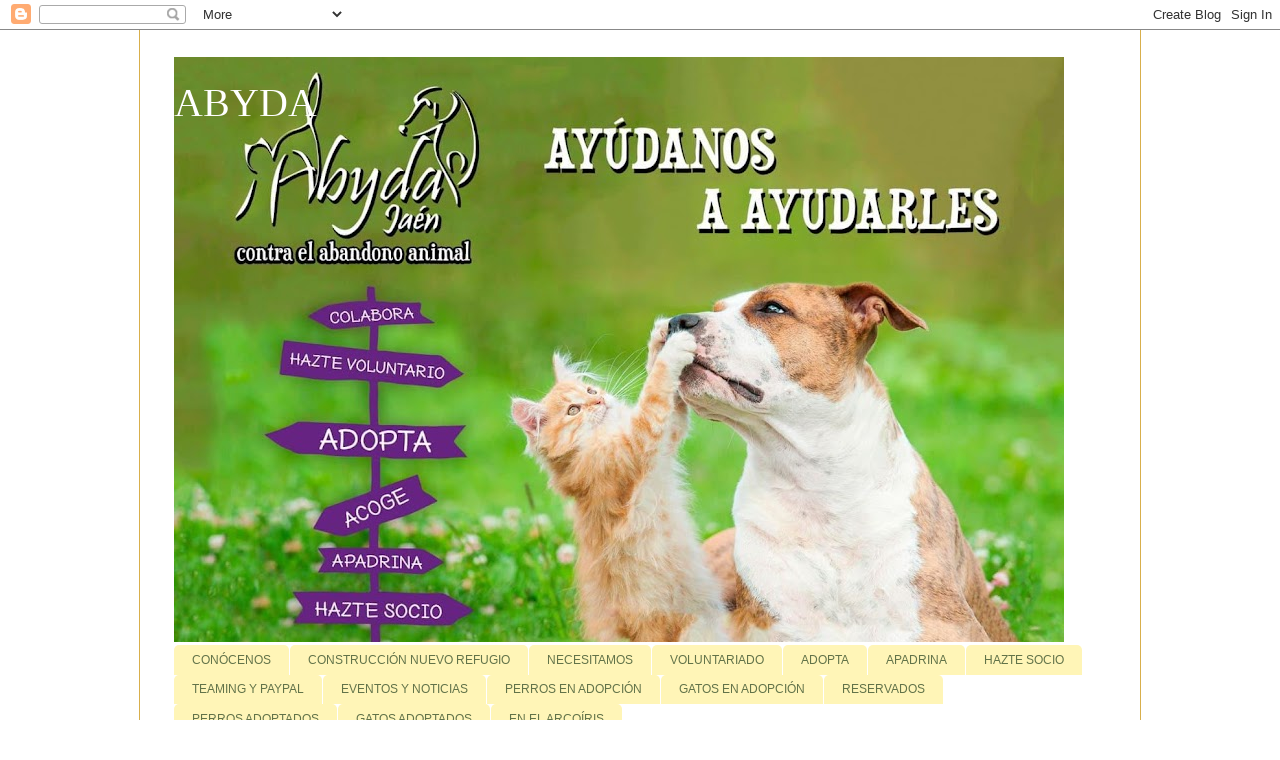

--- FILE ---
content_type: text/html; charset=UTF-8
request_url: http://abydajaenblog.blogspot.com/2018/06/yarin-en-acogida-o-adopcion.html
body_size: 15556
content:
<!DOCTYPE html>
<html class='v2' dir='ltr' lang='es'>
<head>
<link href='https://www.blogger.com/static/v1/widgets/4128112664-css_bundle_v2.css' rel='stylesheet' type='text/css'/>
<meta content='width=1100' name='viewport'/>
<meta content='text/html; charset=UTF-8' http-equiv='Content-Type'/>
<meta content='blogger' name='generator'/>
<link href='http://abydajaenblog.blogspot.com/favicon.ico' rel='icon' type='image/x-icon'/>
<link href='http://abydajaenblog.blogspot.com/2018/06/yarin-en-acogida-o-adopcion.html' rel='canonical'/>
<link rel="alternate" type="application/atom+xml" title="ABYDA - Atom" href="http://abydajaenblog.blogspot.com/feeds/posts/default" />
<link rel="alternate" type="application/rss+xml" title="ABYDA - RSS" href="http://abydajaenblog.blogspot.com/feeds/posts/default?alt=rss" />
<link rel="service.post" type="application/atom+xml" title="ABYDA - Atom" href="https://www.blogger.com/feeds/7444092630538070496/posts/default" />

<link rel="alternate" type="application/atom+xml" title="ABYDA - Atom" href="http://abydajaenblog.blogspot.com/feeds/3557779123960384834/comments/default" />
<!--Can't find substitution for tag [blog.ieCssRetrofitLinks]-->
<link href='https://blogger.googleusercontent.com/img/b/R29vZ2xl/AVvXsEjYGSysZa6a22QaeTTTT3z1TpdyENH-Kki3blyHju4OElPCCqqQcPtEuPhceuZkXWMO2XA3YE8CgmbvuILHAOqT1t_tf6DYJ9x8hGA5HeCXdsg4NYX_UEKHNTr5TMWJM13G1_-LFo4bxIMp/s320/18-+H+MESTIZA+%25281%2529.jpg' rel='image_src'/>
<meta content='http://abydajaenblog.blogspot.com/2018/06/yarin-en-acogida-o-adopcion.html' property='og:url'/>
<meta content='YARIN' property='og:title'/>
<meta content='                                       ADOPTADA  Yarin y Yondi fueron encontrados por una familia mientras paseaba por una zona residencial....' property='og:description'/>
<meta content='https://blogger.googleusercontent.com/img/b/R29vZ2xl/AVvXsEjYGSysZa6a22QaeTTTT3z1TpdyENH-Kki3blyHju4OElPCCqqQcPtEuPhceuZkXWMO2XA3YE8CgmbvuILHAOqT1t_tf6DYJ9x8hGA5HeCXdsg4NYX_UEKHNTr5TMWJM13G1_-LFo4bxIMp/w1200-h630-p-k-no-nu/18-+H+MESTIZA+%25281%2529.jpg' property='og:image'/>
<title>ABYDA: YARIN</title>
<style type='text/css'>@font-face{font-family:'Cherry Cream Soda';font-style:normal;font-weight:400;font-display:swap;src:url(//fonts.gstatic.com/s/cherrycreamsoda/v21/UMBIrOxBrW6w2FFyi9paG0fdVdRciQd9A98ZD47H.woff2)format('woff2');unicode-range:U+0000-00FF,U+0131,U+0152-0153,U+02BB-02BC,U+02C6,U+02DA,U+02DC,U+0304,U+0308,U+0329,U+2000-206F,U+20AC,U+2122,U+2191,U+2193,U+2212,U+2215,U+FEFF,U+FFFD;}</style>
<style id='page-skin-1' type='text/css'><!--
/*
-----------------------------------------------
Blogger Template Style
Name:     Ethereal
Designer: Jason Morrow
URL:      jasonmorrow.etsy.com
----------------------------------------------- */
/* Content
----------------------------------------------- */
body {
font: normal normal 14px Georgia, Utopia, 'Palatino Linotype', Palatino, serif;
color: #000000;
background: transparent none repeat-x scroll top left;
}
html body .content-outer {
min-width: 0;
max-width: 100%;
width: 100%;
}
a:link {
text-decoration: none;
color: #000000;
}
a:visited {
text-decoration: none;
color: #4d469c;
}
a:hover {
text-decoration: underline;
color: #3778cd;
}
.main-inner {
padding-top: 15px;
}
.body-fauxcolumn-outer {
background: transparent url(//themes.googleusercontent.com/image?id=0BwVBOzw_-hbMNzE5NTg3YzUtMGU0Mi00OWQ3LTg2NjUtODk1OGVlMjg1YjZj) repeat-x scroll top center;
}
.content-fauxcolumns .fauxcolumn-inner {
background: #ffffff none repeat-x scroll top left;
border-left: 1px solid #d8af4c;
border-right: 1px solid #d8af4c;
}
/* Flexible Background
----------------------------------------------- */
.content-fauxcolumn-outer .fauxborder-left {
width: 100%;
padding-left: 0;
margin-left: -0;
background-color: transparent;
background-image: none;
background-repeat: no-repeat;
background-position: left top;
}
.content-fauxcolumn-outer .fauxborder-right {
margin-right: -0;
width: 0;
background-color: transparent;
background-image: none;
background-repeat: no-repeat;
background-position: right top;
}
/* Columns
----------------------------------------------- */
.content-inner {
padding: 0;
}
/* Header
----------------------------------------------- */
.header-inner {
padding: 27px 0 3px;
}
.header-inner .section {
margin: 0 35px;
}
.Header h1 {
font: normal normal 40px Georgia, Utopia, 'Palatino Linotype', Palatino, serif;
color: #ffffff;
}
.Header h1 a {
color: #ffffff;
}
.Header .description {
font-size: 115%;
color: #666666;
}
.header-inner .Header .titlewrapper,
.header-inner .Header .descriptionwrapper {
padding-left: 0;
padding-right: 0;
margin-bottom: 0;
}
/* Tabs
----------------------------------------------- */
.tabs-outer {
position: relative;
background: transparent;
}
.tabs-cap-top, .tabs-cap-bottom {
position: absolute;
width: 100%;
}
.tabs-cap-bottom {
bottom: 0;
}
.tabs-inner {
padding: 0;
}
.tabs-inner .section {
margin: 0 35px;
}
*+html body .tabs-inner .widget li {
padding: 1px;
}
.PageList {
border-bottom: 1px solid #eddc83;
}
.tabs-inner .widget li.selected a,
.tabs-inner .widget li a:hover {
position: relative;
-moz-border-radius-topleft: 5px;
-moz-border-radius-topright: 5px;
-webkit-border-top-left-radius: 5px;
-webkit-border-top-right-radius: 5px;
-goog-ms-border-top-left-radius: 5px;
-goog-ms-border-top-right-radius: 5px;
border-top-left-radius: 5px;
border-top-right-radius: 5px;
background: #eddc83 none ;
color: #627349;
}
.tabs-inner .widget li a {
display: inline-block;
margin: 0;
margin-right: 1px;
padding: .65em 1.5em;
font: normal normal 12px Arial, Tahoma, Helvetica, FreeSans, sans-serif;
color: #627349;
background-color: #fff5b7;
-moz-border-radius-topleft: 5px;
-moz-border-radius-topright: 5px;
-webkit-border-top-left-radius: 5px;
-webkit-border-top-right-radius: 5px;
-goog-ms-border-top-left-radius: 5px;
-goog-ms-border-top-right-radius: 5px;
border-top-left-radius: 5px;
border-top-right-radius: 5px;
}
/* Headings
----------------------------------------------- */
h2 {
font: normal bold 12px Verdana, Geneva, sans-serif;
color: #666666;
}
/* Widgets
----------------------------------------------- */
.main-inner .column-left-inner {
padding: 0 0 0 20px;
}
.main-inner .column-left-inner .section {
margin-right: 0;
}
.main-inner .column-right-inner {
padding: 0 20px 0 0;
}
.main-inner .column-right-inner .section {
margin-left: 0;
}
.main-inner .section {
padding: 0;
}
.main-inner .widget {
padding: 0 0 15px;
margin: 20px 0;
border-bottom: 1px solid #f9f9f9;
}
.main-inner .widget h2 {
margin: 0;
padding: .6em 0 .5em;
}
.footer-inner .widget h2 {
padding: 0 0 .4em;
}
.main-inner .widget h2 + div, .footer-inner .widget h2 + div {
padding-top: 15px;
}
.main-inner .widget .widget-content {
margin: 0;
padding: 15px 0 0;
}
.main-inner .widget ul, .main-inner .widget #ArchiveList ul.flat {
margin: -15px -15px -15px;
padding: 0;
list-style: none;
}
.main-inner .sidebar .widget h2 {
border-bottom: 1px solid transparent;
}
.main-inner .widget #ArchiveList {
margin: -15px 0 0;
}
.main-inner .widget ul li, .main-inner .widget #ArchiveList ul.flat li {
padding: .5em 15px;
text-indent: 0;
}
.main-inner .widget #ArchiveList ul li {
padding-top: .25em;
padding-bottom: .25em;
}
.main-inner .widget ul li:first-child, .main-inner .widget #ArchiveList ul.flat li:first-child {
border-top: none;
}
.main-inner .widget ul li:last-child, .main-inner .widget #ArchiveList ul.flat li:last-child {
border-bottom: none;
}
.main-inner .widget .post-body ul {
padding: 0 2.5em;
margin: .5em 0;
list-style: disc;
}
.main-inner .widget .post-body ul li {
padding: 0.25em 0;
margin-bottom: .25em;
color: #000000;
border: none;
}
.footer-inner .widget ul {
padding: 0;
list-style: none;
}
.widget .zippy {
color: #666666;
}
/* Posts
----------------------------------------------- */
.main.section {
margin: 0 20px;
}
body .main-inner .Blog {
padding: 0;
background-color: transparent;
border: none;
}
.main-inner .widget h2.date-header {
border-bottom: 1px solid transparent;
}
.date-outer {
position: relative;
margin: 15px 0 20px;
}
.date-outer:first-child {
margin-top: 0;
}
.date-posts {
clear: both;
}
.post-outer, .inline-ad {
border-bottom: 1px solid #f9f9f9;
padding: 30px 0;
}
.post-outer {
padding-bottom: 10px;
}
.post-outer:first-child {
padding-top: 0;
border-top: none;
}
.post-outer:last-child, .inline-ad:last-child {
border-bottom: none;
}
.post-body img {
padding: 8px;
}
h3.post-title, h4 {
font: normal normal 24px Cherry Cream Soda;
color: #ffa575;
}
h3.post-title a {
font: normal normal 24px Cherry Cream Soda;
color: #ffa575;
text-decoration: none;
}
h3.post-title a:hover {
color: #3778cd;
text-decoration: underline;
}
.post-header {
margin: 0 0 1.5em;
}
.post-body {
line-height: 1.4;
}
.post-footer {
margin: 1.5em 0 0;
}
#blog-pager {
padding: 15px;
}
.blog-feeds, .post-feeds {
margin: 1em 0;
text-align: center;
}
.post-outer .comments {
margin-top: 2em;
}
/* Comments
----------------------------------------------- */
.comments .comments-content .icon.blog-author {
background-repeat: no-repeat;
background-image: url([data-uri]);
}
.comments .comments-content .loadmore a {
background: #ffffff none repeat-x scroll top left;
}
.comments .comments-content .loadmore a {
border-top: 1px solid transparent;
border-bottom: 1px solid transparent;
}
.comments .comment-thread.inline-thread {
background: #ffffff none repeat-x scroll top left;
}
.comments .continue {
border-top: 2px solid transparent;
}
/* Footer
----------------------------------------------- */
.footer-inner {
padding: 30px 0;
overflow: hidden;
}
/* Mobile
----------------------------------------------- */
body.mobile  {
background-size: auto
}
.mobile .body-fauxcolumn-outer {
background: ;
}
.mobile .content-fauxcolumns .fauxcolumn-inner {
opacity: 0.75;
}
.mobile .content-fauxcolumn-outer .fauxborder-right {
margin-right: 0;
}
.mobile-link-button {
background-color: #eddc83;
}
.mobile-link-button a:link, .mobile-link-button a:visited {
color: #627349;
}
.mobile-index-contents {
color: #444444;
}
.mobile .body-fauxcolumn-outer {
background-size: 100% auto;
}
.mobile .mobile-date-outer {
border-bottom: transparent;
}
.mobile .PageList {
border-bottom: none;
}
.mobile .tabs-inner .section {
margin: 0;
}
.mobile .tabs-inner .PageList .widget-content {
background: #eddc83 none;
color: #627349;
}
.mobile .tabs-inner .PageList .widget-content .pagelist-arrow {
border-left: 1px solid #627349;
}
.mobile .footer-inner {
overflow: visible;
}
body.mobile .AdSense {
margin: 0 -10px;
}

--></style>
<style id='template-skin-1' type='text/css'><!--
body {
min-width: 1002px;
}
.content-outer, .content-fauxcolumn-outer, .region-inner {
min-width: 1002px;
max-width: 1002px;
_width: 1002px;
}
.main-inner .columns {
padding-left: 0;
padding-right: 310px;
}
.main-inner .fauxcolumn-center-outer {
left: 0;
right: 310px;
/* IE6 does not respect left and right together */
_width: expression(this.parentNode.offsetWidth -
parseInt("0") -
parseInt("310px") + 'px');
}
.main-inner .fauxcolumn-left-outer {
width: 0;
}
.main-inner .fauxcolumn-right-outer {
width: 310px;
}
.main-inner .column-left-outer {
width: 0;
right: 100%;
margin-left: -0;
}
.main-inner .column-right-outer {
width: 310px;
margin-right: -310px;
}
#layout {
min-width: 0;
}
#layout .content-outer {
min-width: 0;
width: 800px;
}
#layout .region-inner {
min-width: 0;
width: auto;
}
body#layout div.add_widget {
padding: 8px;
}
body#layout div.add_widget a {
margin-left: 32px;
}
--></style>
<link href='https://www.blogger.com/dyn-css/authorization.css?targetBlogID=7444092630538070496&amp;zx=aceff4bd-d8bd-4119-b0ff-c03310bd38a2' media='none' onload='if(media!=&#39;all&#39;)media=&#39;all&#39;' rel='stylesheet'/><noscript><link href='https://www.blogger.com/dyn-css/authorization.css?targetBlogID=7444092630538070496&amp;zx=aceff4bd-d8bd-4119-b0ff-c03310bd38a2' rel='stylesheet'/></noscript>
<meta name='google-adsense-platform-account' content='ca-host-pub-1556223355139109'/>
<meta name='google-adsense-platform-domain' content='blogspot.com'/>

</head>
<body class='loading variant-leaves1'>
<div class='navbar section' id='navbar' name='Barra de navegación'><div class='widget Navbar' data-version='1' id='Navbar1'><script type="text/javascript">
    function setAttributeOnload(object, attribute, val) {
      if(window.addEventListener) {
        window.addEventListener('load',
          function(){ object[attribute] = val; }, false);
      } else {
        window.attachEvent('onload', function(){ object[attribute] = val; });
      }
    }
  </script>
<div id="navbar-iframe-container"></div>
<script type="text/javascript" src="https://apis.google.com/js/platform.js"></script>
<script type="text/javascript">
      gapi.load("gapi.iframes:gapi.iframes.style.bubble", function() {
        if (gapi.iframes && gapi.iframes.getContext) {
          gapi.iframes.getContext().openChild({
              url: 'https://www.blogger.com/navbar/7444092630538070496?po\x3d3557779123960384834\x26origin\x3dhttp://abydajaenblog.blogspot.com',
              where: document.getElementById("navbar-iframe-container"),
              id: "navbar-iframe"
          });
        }
      });
    </script><script type="text/javascript">
(function() {
var script = document.createElement('script');
script.type = 'text/javascript';
script.src = '//pagead2.googlesyndication.com/pagead/js/google_top_exp.js';
var head = document.getElementsByTagName('head')[0];
if (head) {
head.appendChild(script);
}})();
</script>
</div></div>
<div class='body-fauxcolumns'>
<div class='fauxcolumn-outer body-fauxcolumn-outer'>
<div class='cap-top'>
<div class='cap-left'></div>
<div class='cap-right'></div>
</div>
<div class='fauxborder-left'>
<div class='fauxborder-right'></div>
<div class='fauxcolumn-inner'>
</div>
</div>
<div class='cap-bottom'>
<div class='cap-left'></div>
<div class='cap-right'></div>
</div>
</div>
</div>
<div class='content'>
<div class='content-fauxcolumns'>
<div class='fauxcolumn-outer content-fauxcolumn-outer'>
<div class='cap-top'>
<div class='cap-left'></div>
<div class='cap-right'></div>
</div>
<div class='fauxborder-left'>
<div class='fauxborder-right'></div>
<div class='fauxcolumn-inner'>
</div>
</div>
<div class='cap-bottom'>
<div class='cap-left'></div>
<div class='cap-right'></div>
</div>
</div>
</div>
<div class='content-outer'>
<div class='content-cap-top cap-top'>
<div class='cap-left'></div>
<div class='cap-right'></div>
</div>
<div class='fauxborder-left content-fauxborder-left'>
<div class='fauxborder-right content-fauxborder-right'></div>
<div class='content-inner'>
<header>
<div class='header-outer'>
<div class='header-cap-top cap-top'>
<div class='cap-left'></div>
<div class='cap-right'></div>
</div>
<div class='fauxborder-left header-fauxborder-left'>
<div class='fauxborder-right header-fauxborder-right'></div>
<div class='region-inner header-inner'>
<div class='header section' id='header' name='Cabecera'><div class='widget Header' data-version='1' id='Header1'>
<div id='header-inner' style='background-image: url("https://blogger.googleusercontent.com/img/a/AVvXsEjWmMIfkcWCT7DrU9naK_Gw9c2eQzE4qhwBBvfmJwwkjQidoiL2UurMl4b5rUTTIVLwP2_AYaKICe54XtgLkH2V_Es2AX5zcPK5XN2-gh1k4qcfB07eCqpzokOw9PvXZlIPzvmPVWYBjZJwkR5yIf8P35N2u9WFEs-vspnfjp8gc5cuJaG4RvFW16voh2aF=s890"); background-position: left; min-height: 585px; _height: 585px; background-repeat: no-repeat; '>
<div class='titlewrapper' style='background: transparent'>
<h1 class='title' style='background: transparent; border-width: 0px'>
<a href='http://abydajaenblog.blogspot.com/'>
ABYDA
</a>
</h1>
</div>
<div class='descriptionwrapper'>
<p class='description'><span>
</span></p>
</div>
</div>
</div></div>
</div>
</div>
<div class='header-cap-bottom cap-bottom'>
<div class='cap-left'></div>
<div class='cap-right'></div>
</div>
</div>
</header>
<div class='tabs-outer'>
<div class='tabs-cap-top cap-top'>
<div class='cap-left'></div>
<div class='cap-right'></div>
</div>
<div class='fauxborder-left tabs-fauxborder-left'>
<div class='fauxborder-right tabs-fauxborder-right'></div>
<div class='region-inner tabs-inner'>
<div class='tabs section' id='crosscol' name='Multicolumnas'><div class='widget PageList' data-version='1' id='PageList1'>
<h2>Charlas de concienciación en colegios</h2>
<div class='widget-content'>
<ul>
<li>
<a href='http://abydajaenblog.blogspot.com/p/blog-page.html'>CONÓCENOS</a>
</li>
<li>
<a href='http://abydajaenblog.blogspot.com/p/blog-page_15.html'>CONSTRUCCIÓN NUEVO REFUGIO</a>
</li>
<li>
<a href='http://abydajaenblog.blogspot.com/p/necesitamos.html'>NECESITAMOS</a>
</li>
<li>
<a href='http://abydajaenblog.blogspot.com/p/blog-page_8861.html'>VOLUNTARIADO</a>
</li>
<li>
<a href='http://abydajaenblog.blogspot.com/p/blog-page_11.html'>ADOPTA</a>
</li>
<li>
<a href='http://abydajaenblog.blogspot.com/p/apadrina.html'>APADRINA</a>
</li>
<li>
<a href='http://abydajaenblog.blogspot.com/p/hazte-socio.html'>HAZTE SOCIO</a>
</li>
<li>
<a href='http://abydajaenblog.blogspot.com/p/blog-page_3462.html'>TEAMING Y PAYPAL</a>
</li>
<li>
<a href='http://abydajaenblog.blogspot.com/p/eventos.html'>EVENTOS Y NOTICIAS</a>
</li>
<li>
<a href='http://abydajaenblog.blogspot.com/p/perros-en-adopcion.html'>PERROS EN ADOPCIÓN</a>
</li>
<li>
<a href='http://abydajaenblog.blogspot.com/p/blog-page_6062.html'>GATOS EN ADOPCIÓN</a>
</li>
<li>
<a href='http://abydajaenblog.blogspot.com/p/reservados.html'>RESERVADOS</a>
</li>
<li>
<a href='http://abydajaenblog.blogspot.com/p/perros-adoptados.html'>PERROS ADOPTADOS</a>
</li>
<li>
<a href='http://abydajaenblog.blogspot.com/p/adoptados.html'>GATOS ADOPTADOS</a>
</li>
<li>
<a href='http://abydajaenblog.blogspot.com/p/blog-page_21.html'>EN EL ARCOÍRIS</a>
</li>
</ul>
<div class='clear'></div>
</div>
</div></div>
<div class='tabs no-items section' id='crosscol-overflow' name='Cross-Column 2'></div>
</div>
</div>
<div class='tabs-cap-bottom cap-bottom'>
<div class='cap-left'></div>
<div class='cap-right'></div>
</div>
</div>
<div class='main-outer'>
<div class='main-cap-top cap-top'>
<div class='cap-left'></div>
<div class='cap-right'></div>
</div>
<div class='fauxborder-left main-fauxborder-left'>
<div class='fauxborder-right main-fauxborder-right'></div>
<div class='region-inner main-inner'>
<div class='columns fauxcolumns'>
<div class='fauxcolumn-outer fauxcolumn-center-outer'>
<div class='cap-top'>
<div class='cap-left'></div>
<div class='cap-right'></div>
</div>
<div class='fauxborder-left'>
<div class='fauxborder-right'></div>
<div class='fauxcolumn-inner'>
</div>
</div>
<div class='cap-bottom'>
<div class='cap-left'></div>
<div class='cap-right'></div>
</div>
</div>
<div class='fauxcolumn-outer fauxcolumn-left-outer'>
<div class='cap-top'>
<div class='cap-left'></div>
<div class='cap-right'></div>
</div>
<div class='fauxborder-left'>
<div class='fauxborder-right'></div>
<div class='fauxcolumn-inner'>
</div>
</div>
<div class='cap-bottom'>
<div class='cap-left'></div>
<div class='cap-right'></div>
</div>
</div>
<div class='fauxcolumn-outer fauxcolumn-right-outer'>
<div class='cap-top'>
<div class='cap-left'></div>
<div class='cap-right'></div>
</div>
<div class='fauxborder-left'>
<div class='fauxborder-right'></div>
<div class='fauxcolumn-inner'>
</div>
</div>
<div class='cap-bottom'>
<div class='cap-left'></div>
<div class='cap-right'></div>
</div>
</div>
<!-- corrects IE6 width calculation -->
<div class='columns-inner'>
<div class='column-center-outer'>
<div class='column-center-inner'>
<div class='main section' id='main' name='Principal'><div class='widget Blog' data-version='1' id='Blog1'>
<div class='blog-posts hfeed'>

          <div class="date-outer">
        
<h2 class='date-header'><span>jueves, 14 de junio de 2018</span></h2>

          <div class="date-posts">
        
<div class='post-outer'>
<div class='post hentry uncustomized-post-template' itemprop='blogPost' itemscope='itemscope' itemtype='http://schema.org/BlogPosting'>
<meta content='https://blogger.googleusercontent.com/img/b/R29vZ2xl/AVvXsEjYGSysZa6a22QaeTTTT3z1TpdyENH-Kki3blyHju4OElPCCqqQcPtEuPhceuZkXWMO2XA3YE8CgmbvuILHAOqT1t_tf6DYJ9x8hGA5HeCXdsg4NYX_UEKHNTr5TMWJM13G1_-LFo4bxIMp/s320/18-+H+MESTIZA+%25281%2529.jpg' itemprop='image_url'/>
<meta content='7444092630538070496' itemprop='blogId'/>
<meta content='3557779123960384834' itemprop='postId'/>
<a name='3557779123960384834'></a>
<h3 class='post-title entry-title' itemprop='name'>
YARIN
</h3>
<div class='post-header'>
<div class='post-header-line-1'></div>
</div>
<div class='post-body entry-content' id='post-body-3557779123960384834' itemprop='description articleBody'>
<div style="text-align: justify;">
<div style="text-align: justify;">
<div style="text-align: justify;">
<div style="text-align: justify;">
<div dir="auto">
<div dir="auto" style="text-align: start;">
<div dir="auto" style="text-align: start;">
<div dir="auto">
<div dir="auto">
<div dir="auto">
<div dir="auto" style="background-color: white;">
<div dir="auto" style="text-align: justify;">
<div style="text-align: justify;">
<div style="text-align: justify;">
<div dir="auto">
<div dir="auto" style="text-align: justify;">
<div dir="auto" style="text-align: justify;">
<div style="text-align: justify;">
<div style="text-align: start;">
<div dir="auto" style="text-align: justify;">
<div dir="auto" style="text-align: justify;">
<div style="text-align: justify;">
<div style="text-align: justify;">
<div style="text-align: justify;">
<div dir="auto" style="text-align: start;">
<div dir="ltr" style="text-align: justify;">
<div dir="auto" style="text-align: justify;">
<div style="text-align: justify;">
<div style="text-align: justify;">
<div dir="auto" style="text-align: justify;">
<div style="text-align: justify;">
<div style="text-align: justify;">
<div style="text-align: justify;">
<div style="text-align: justify;">
<div style="text-align: justify;">
<div style="text-align: justify;">
<div class="separator" style="clear: both; text-align: center;">
<a href="https://blogger.googleusercontent.com/img/b/R29vZ2xl/AVvXsEjYGSysZa6a22QaeTTTT3z1TpdyENH-Kki3blyHju4OElPCCqqQcPtEuPhceuZkXWMO2XA3YE8CgmbvuILHAOqT1t_tf6DYJ9x8hGA5HeCXdsg4NYX_UEKHNTr5TMWJM13G1_-LFo4bxIMp/s1600/18-+H+MESTIZA+%25281%2529.jpg" imageanchor="1" style="margin-left: 1em; margin-right: 1em;"><img border="0" data-original-height="831" data-original-width="588" height="320" src="https://blogger.googleusercontent.com/img/b/R29vZ2xl/AVvXsEjYGSysZa6a22QaeTTTT3z1TpdyENH-Kki3blyHju4OElPCCqqQcPtEuPhceuZkXWMO2XA3YE8CgmbvuILHAOqT1t_tf6DYJ9x8hGA5HeCXdsg4NYX_UEKHNTr5TMWJM13G1_-LFo4bxIMp/s320/18-+H+MESTIZA+%25281%2529.jpg" width="225" /></a></div>
<div class="separator" style="clear: both; text-align: center;">
<b><span style="color: red;">ADOPTADA</span></b></div>
<span style="text-align: start;"><span style="color: #783f04; font-family: inherit;">Yarin y Yondi fueron encontrados por una familia mientras paseaba por una zona residencial. Son dos muñequillos indefensos, no sabemos cómo alguien fue capaz de dejarlos. Al principio desconfían un poco, pero en cuanto te conocen no se separan de tí. Serán de tamaño pequeño. Están sanotes y listos para entregar en adopción.</span></span><br />
<span style="color: #783f04; font-family: inherit; text-align: start;"><br /></span></div>
</div>
</div>
</div>
</div>
</div>
</div>
</div>
</div>
</div>
</div>
</div>
</div>
</div>
</div>
</div>
</div>
</div>
</div>
</div>
</div>
</div>
</div>
</div>
</div>
</div>
</div>
</div>
</div>
</div>
</div>
</div>
</div>
</div>
<div style="background-color: white; line-height: 21.3px;">
<div style="text-align: justify;">
<div style="text-align: justify;">
<div style="line-height: 21.3px;">
<span style="color: #783f04; font-family: inherit;">Fecha de nacimiento: 21.04.2018</span></div>
</div>
</div>
<div style="text-align: justify;">
<div style="background-color: white;">
<span style="color: #783f04; font-family: inherit;">Tamaño: pequeño</span><br />
<span style="color: #783f04; font-family: inherit;">Raza: mestizo</span><br />
<span style="color: #783f04; font-family: inherit;">Pelo: corto</span></div>
</div>
</div>
</div>
</div>
<div style="text-align: justify;">
<span style="background-color: #f6b26b; color: #783f04;"><br /></span><span style="color: #783f04;"><a href="https://1drv.ms/f/s!Av-7f69PcDkE1hRq-Xm-6wi07cHd" style="background-color: #f6b26b;">Fotos Mayo 2018</a></span><br />
<span style="background-color: #f6b26b; color: #783f04;"><br /></span>
<a href="https://1drv.ms/f/s!Av-7f69PcDkE11BFzJNjKn0Fvfgc"><span style="background-color: #f6b26b; color: #783f04;">Fotos Julio 2018</span></a><br />
<br /></div>
<div style="text-align: justify;">
<div style="background-color: white;">
<span style="font-family: inherit;">La enviamos a cualquier parte de España, excepto a Canarias.</span></div>
<div style="background-color: white;">
<span style="font-family: inherit;">Si quieres darle un hogar a Yarin, escríbenos&nbsp;a:</span></div>
<div style="background-color: white;">
<span style="font-family: inherit;"><br /></span></div>
<div style="background-color: white;">
<span style="font-family: inherit;"><span style="font-family: inherit;">Adopcion:&nbsp;</span><span class="text_exposed_show">abyda.adopciones@hotmail.com</span><span class="text_exposed_show">&nbsp;</span><span style="line-height: 17.8182px;">&nbsp;</span></span></div>
<div style="background-color: white;">
<span style="font-family: inherit;">Acogida: abyda.casasdeacogida@hotmail.com</span><br />
<span style="font-family: inherit;"><span style="font-family: inherit;"><br /></span><span style="font-family: inherit;">COD.AC062</span><span style="font-family: inherit;">018</span></span></div>
</div>
<div style='clear: both;'></div>
</div>
<div class='post-footer'>
<div class='post-footer-line post-footer-line-1'>
<span class='post-author vcard'>
Publicado por
<span class='fn' itemprop='author' itemscope='itemscope' itemtype='http://schema.org/Person'>
<meta content='https://www.blogger.com/profile/07128331362315758052' itemprop='url'/>
<a class='g-profile' href='https://www.blogger.com/profile/07128331362315758052' rel='author' title='author profile'>
<span itemprop='name'>Abyda Jaén Blog</span>
</a>
</span>
</span>
<span class='post-timestamp'>
en
<meta content='http://abydajaenblog.blogspot.com/2018/06/yarin-en-acogida-o-adopcion.html' itemprop='url'/>
<a class='timestamp-link' href='http://abydajaenblog.blogspot.com/2018/06/yarin-en-acogida-o-adopcion.html' rel='bookmark' title='permanent link'><abbr class='published' itemprop='datePublished' title='2018-06-14T03:33:00-07:00'>6/14/2018</abbr></a>
</span>
<span class='post-comment-link'>
</span>
<span class='post-icons'>
<span class='item-control blog-admin pid-1576650163'>
<a href='https://www.blogger.com/post-edit.g?blogID=7444092630538070496&postID=3557779123960384834&from=pencil' title='Editar entrada'>
<img alt='' class='icon-action' height='18' src='https://resources.blogblog.com/img/icon18_edit_allbkg.gif' width='18'/>
</a>
</span>
</span>
<div class='post-share-buttons goog-inline-block'>
<a class='goog-inline-block share-button sb-email' href='https://www.blogger.com/share-post.g?blogID=7444092630538070496&postID=3557779123960384834&target=email' target='_blank' title='Enviar por correo electrónico'><span class='share-button-link-text'>Enviar por correo electrónico</span></a><a class='goog-inline-block share-button sb-blog' href='https://www.blogger.com/share-post.g?blogID=7444092630538070496&postID=3557779123960384834&target=blog' onclick='window.open(this.href, "_blank", "height=270,width=475"); return false;' target='_blank' title='Escribe un blog'><span class='share-button-link-text'>Escribe un blog</span></a><a class='goog-inline-block share-button sb-twitter' href='https://www.blogger.com/share-post.g?blogID=7444092630538070496&postID=3557779123960384834&target=twitter' target='_blank' title='Compartir en X'><span class='share-button-link-text'>Compartir en X</span></a><a class='goog-inline-block share-button sb-facebook' href='https://www.blogger.com/share-post.g?blogID=7444092630538070496&postID=3557779123960384834&target=facebook' onclick='window.open(this.href, "_blank", "height=430,width=640"); return false;' target='_blank' title='Compartir con Facebook'><span class='share-button-link-text'>Compartir con Facebook</span></a><a class='goog-inline-block share-button sb-pinterest' href='https://www.blogger.com/share-post.g?blogID=7444092630538070496&postID=3557779123960384834&target=pinterest' target='_blank' title='Compartir en Pinterest'><span class='share-button-link-text'>Compartir en Pinterest</span></a>
</div>
</div>
<div class='post-footer-line post-footer-line-2'>
<span class='post-labels'>
Etiquetas:
<a href='http://abydajaenblog.blogspot.com/search/label/Adoptados' rel='tag'>Adoptados</a>
</span>
</div>
<div class='post-footer-line post-footer-line-3'>
<span class='post-location'>
</span>
</div>
</div>
</div>
<div class='comments' id='comments'>
<a name='comments'></a>
</div>
</div>

        </div></div>
      
</div>
<div class='blog-pager' id='blog-pager'>
<span id='blog-pager-newer-link'>
<a class='blog-pager-newer-link' href='http://abydajaenblog.blogspot.com/2018/06/yondi-en-acogida-o-adopcion.html' id='Blog1_blog-pager-newer-link' title='Entrada más reciente'>Entrada más reciente</a>
</span>
<span id='blog-pager-older-link'>
<a class='blog-pager-older-link' href='http://abydajaenblog.blogspot.com/2018/06/nitro-en-acogida-o-adopcion.html' id='Blog1_blog-pager-older-link' title='Entrada antigua'>Entrada antigua</a>
</span>
<a class='home-link' href='http://abydajaenblog.blogspot.com/'>Inicio</a>
</div>
<div class='clear'></div>
<div class='post-feeds'>
</div>
</div></div>
</div>
</div>
<div class='column-left-outer'>
<div class='column-left-inner'>
<aside>
</aside>
</div>
</div>
<div class='column-right-outer'>
<div class='column-right-inner'>
<aside>
<div class='sidebar section' id='sidebar-right-1'><div class='widget Image' data-version='1' id='Image5'>
<div class='widget-content'>
<img alt='' height='63' id='Image5_img' src='https://blogger.googleusercontent.com/img/a/AVvXsEgExawyymDjEFKyDIbf9SSw6tZ-G-g3DTQzigdxVD15joTRT-TjOz7ZraFqKiW4_WyCUQIqcpFhSF4GYegP0xNr_v9zWWur7ntreZYOAvYy0eCWiFm5E-eqF8WMM1HMrjiQF6PETrnGm6qCw-lM4y0bCn91LnSrdoB2scVMKdthLjWAB_8vWnemA27tZCED=s275' width='275'/>
<br/>
<span class='caption'>Las actividades desarrolladas por esta entidad durante el año 2025 han sido subvencionadas parcialmente por el Ministerio de Derechos Sociales, Consumo y Agenda 2030.</span>
</div>
<div class='clear'></div>
</div><div class='widget Translate' data-version='1' id='Translate1'>
<h2 class='title'>Traductor/Translate</h2>
<div id='google_translate_element'></div>
<script>
    function googleTranslateElementInit() {
      new google.translate.TranslateElement({
        pageLanguage: 'es',
        autoDisplay: 'true',
        layout: google.translate.TranslateElement.InlineLayout.SIMPLE
      }, 'google_translate_element');
    }
  </script>
<script src='//translate.google.com/translate_a/element.js?cb=googleTranslateElementInit'></script>
<div class='clear'></div>
</div><div class='widget Image' data-version='1' id='Image6'>
<h2>📢 &#161;Síguenos en Facebook! 💚🐾</h2>
<div class='widget-content'>
<a href='https://www.facebook.com/protectoraabydajaen '>
<img alt='📢 ¡Síguenos en Facebook! 💚🐾' height='229' id='Image6_img' src='https://blogger.googleusercontent.com/img/a/AVvXsEjhcupW0O_rdEbwpgBP5s506hLvbpZ-T6BevnSbJxwsVXb5caSLVp4OobMXLDKvX1i52qQmobFZm39XluQrvuthJIqtZTZ-bKimD41eGMev2sVdciC9P4DigSSrFvrgNnpHMj31cU6WY_zIx5Pyz4vlBTAQn4gu2Zzl45EiFzAv8AQ8CNsY1vmgUswvD8Pm=s275' width='275'/>
</a>
<br/>
<span class='caption'>&#191;Aún no formas parte de nuestra comunidad? En nuestra página compartimos historias reales, avisos importantes, animales en adopción, eventos solidarios y todo lo que hacemos cada día para mejorar la vida de nuestros peludos.  Tu &#8220;Me gusta&#8221; y tu apoyo nos ayudan a llegar más lejos y a que más animales encuentren un hogar. 💕  👉 Búscanos en Facebook y dale a seguir. &#161;Te necesitamos!  &#161;Gracias por estar siempre ahí! 🐶🐱💚</span>
</div>
<div class='clear'></div>
</div><div class='widget Image' data-version='1' id='Image4'>
<h2>💚 &#161;Ya están aquí los Calendarios Solidarios 2026 de ABYDA Jaén! 💚</h2>
<div class='widget-content'>
<a href='https://www.facebook.com/share/p/17YW2duJrx/?mibextid=wwXIfr'>
<img alt='💚 ¡Ya están aquí los Calendarios Solidarios 2026 de ABYDA Jaén! 💚' height='206' id='Image4_img' src='https://blogger.googleusercontent.com/img/a/AVvXsEi0dzmZJLS0hIE6XMtLAusSmA4U4UdYqDsAOgUlNZnWL2z7IFfDKt9sYM9yjUBn6WwXY2-vESRWWWLUp1_bda5Q8CokkatKx5WGF01lukBlHvzUimAP7WZAloLCVd4rd-sB7PWuAQLl_YmZ4RGgJmfjfgAKeSMeqSWhgrH2ObJqd4n90vHrjBztCv10-yL0=s275' width='275'/>
</a>
<br/>
<span class='caption'>Cada página de este calendario es mucho más que una foto bonita: &#10024; Es una historia de superación. &#10024; Es la mirada de un animal que espera su segunda oportunidad. &#10024; Es una forma real de ayudar a quienes no tienen voz.  Con la compra de este calendario colaboras directamente con la protección, alimentación, cuidados veterinarios y rescates de perros y gatos abandonados en Jaén. Tu aportación se transforma en vida, en esperanza y en futuro para ellos.  🐾 &#191;Por qué elegir este calendario? &#10004; Fotografías preciosas de nuestros peludos rescatados. &#10004; Diseño de alta calidad y varios formatos disponibles. &#10004; Cada euro recaudado va íntegro a salvar y mejorar vidas. &#10004; Perfecto como regalo de Navidad, detalle solidario o para tu hogar o trabajo.  🎁 Haz un regalo que realmente importa. Compra tu calendario 2026 y conviértete en parte del cambio. Porque juntos, sí podemos ayudarles.  🌟 &#161;No te quedes sin el tuyo! 🌟</span>
</div>
<div class='clear'></div>
</div><div class='widget Image' data-version='1' id='Image12'>
<h2>Recogida de mantas en comercios colaboradores</h2>
<div class='widget-content'>
<img alt='Recogida de mantas en comercios colaboradores' height='389' id='Image12_img' src='https://blogger.googleusercontent.com/img/b/R29vZ2xl/AVvXsEgbjbMFc3zR3_NewAht2rC_bRxYxhZetJ30cY_swMoG7liBaRZVUA620bhibQDok_iv3HXcdsrZiOtMCoRLwqjAecWv6jB0O4Xy7Qi4k-DUuhC4QSQ_EMJ1g9cd-iMZfdvyb_QMl2ZyGoRJ/s1600/137568231_2927228277597825_3436859738821285777_o.jpg' width='275'/>
<br/>
</div>
<div class='clear'></div>
</div><div class='widget Image' data-version='1' id='Image10'>
<h2>🧡 &#191;QUIERES SER SOCIO/A DE ABYDA JAÉN?</h2>
<div class='widget-content'>
<a href='http://abydajaenblog.blogspot.com.es/p/hazte-socio.html'>
<img alt='🧡 ¿QUIERES SER SOCIO/A DE ABYDA JAÉN?' height='183' id='Image10_img' src='https://blogger.googleusercontent.com/img/a/AVvXsEjNwwGJhNk5OKgIhUv-KAWfuuJUbWcTXjaFHHu_LgLcFf8oyKzgRyGaMD_87kIp0OoSynGZanCva4IyjmUaQHTDu4tDUMAiSDqqMH0-LjDe1yXm6jMaA_6CqnOezU04VAZkVeK8I8haihZpuvH0-V-41LkOeh3rlxxVOExIE5s0_vQ6Bd-OeDvaIvORzAqp=s275' width='275'/>
</a>
<br/>
<span class='caption'>Cualquier persona puede unirse rellenando el formulario y enviándolo por email. 📧 abyda.socios@hotmail.com 💶 Cuota mínima: 5 &#8364;/mes (pago trimestral de 15 &#8364; o anual de 60 &#8364;)</span>
</div>
<div class='clear'></div>
</div><div class='widget Image' data-version='1' id='Image16'>
<h2>&#161;Apadrina!</h2>
<div class='widget-content'>
<a href='http://abydajaenblog.blogspot.com.es/p/apadrina.html'>
<img alt='¡Apadrina!' height='413' id='Image16_img' src='https://blogger.googleusercontent.com/img/a/AVvXsEgrLTjXN-TrVoyVBaX97lBfkyg1D_poLffLyVe9xnY8kNywYzGb53XVIKGOW4G8Z1IPr8DGzK2TAQLRkWtfPREhLmBveOPJIDWqtb5Vu8s-AFczyjMRrPIh45OKkH8OZpIk1tS6iQsDVy_9ZEQCecro1-j5OblZjYqWOH3WKh1M-mFQWktX47wMq8gU3tW6=s413' width='275'/>
</a>
<br/>
</div>
<div class='clear'></div>
</div><div class='widget Image' data-version='1' id='Image7'>
<h2>Únete a nuestro equipo</h2>
<div class='widget-content'>
<a href='http://abydajaenblog.blogspot.com.es/p/blog-page_8861.html'>
<img alt='Únete a nuestro equipo' height='275' id='Image7_img' src='https://blogger.googleusercontent.com/img/b/R29vZ2xl/AVvXsEiR4dB-zVwZM76VvEYq1bdYey1RVXLuo8q-LrvTdJnPDAdEMV6JHZ4NZ_uTrjQH2PUkxJN3e8Q2Q46FK2qM4k9UuUK4Qr1Y_fzzN4fDcWoWdqLegSAmD-P87wqEdIdv695Aw7Lau55-PVdy/s275/95511950_2552738444982070_4750537462088990720_n.jpg' width='216'/>
</a>
<br/>
</div>
<div class='clear'></div>
</div><div class='widget Image' data-version='1' id='Image17'>
<h2>💚🐾 &#161;Únete al Teaming de ABYDA con solo 1 &#8364; al mes!</h2>
<div class='widget-content'>
<a href='https://www.teaming.net/abydajaen-grupo-970N6v9MwQ'>
<img alt='💚🐾 ¡Únete al Teaming de ABYDA con solo 1 € al mes!' height='688' id='Image17_img' src='https://blogger.googleusercontent.com/img/a/AVvXsEjlnQPFgOokSCCoBoo5tWg7VsEHmGb8BhtiHX0B66aTBsHkhybM9TAeCYDq0wSrFqjAq5miUfmgQ_Kp-wen0bvANgYsSwzq1ma2NMRdcD6kZBZyXLteT8BVkIQaIdJmsC9IxlDQfK1_FCyNO3xPs-l7l6MvVpPeRxmnRGdqRs3oyOMDBeKS8T6Cztv0DgFv=s688' width='275'/>
</a>
<br/>
<span class='caption'>Cada día cuidamos de decenas de perros y gatos rescatados que necesitan un refugio digno y una nueva oportunidad. Con tu ayuda podemos seguir ofreciéndoles atención, seguridad y bienestar.</span>
</div>
<div class='clear'></div>
</div><div class='widget Image' data-version='1' id='Image11'>
<h2>Donación puntual o extra por PayPal</h2>
<div class='widget-content'>
<a href='https://www.paypal.com/donate/?token=FD-MxgGShjm4--zYVxtqT4xOqVNWtMVSAbSOVfQap8ghwpe79d0QtSeooIq52Advd-QQzV3zDuzzgoso'>
<img alt='Donación puntual o extra por PayPal' height='169' id='Image11_img' src='https://blogger.googleusercontent.com/img/b/R29vZ2xl/AVvXsEheRZAou8IbXamaONVv7R1NccCB3Y8gur0Lv9oYbfrAOqOps7eozibpwLaF8IUiKpGxhAmzgg3nLX2fwJhGbmVlInwDHlvmndwJjmogUjC7lvt0_Jyho55I6ScPjd9vR3OAl_1Z8fDjQQz0/s275/94225820_1641920045968155_5689954488849268736_o.jpg' width='275'/>
</a>
<br/>
<span class='caption'>Si lo prefieres, también puedes ayudarnos con una donación puntual o con la cantidad que tú elijas a través de PayPal</span>
</div>
<div class='clear'></div>
</div><div class='widget Image' data-version='1' id='Image19'>
<h2>Donación de la escudería Mclaren</h2>
<div class='widget-content'>
<a href='https://lacontradejaen.com/mclaren-apoya-a-abyda/'>
<img alt='Donación de la escudería Mclaren' height='155' id='Image19_img' src='https://blogger.googleusercontent.com/img/b/R29vZ2xl/AVvXsEg2ctMotBrmfdLmigfbb2FwvOkcIwYmWhkUAjxblJoH0oUGU0LT4OYNow5918n7I3YcDEn1j3CLwub3kaCzNnN93r25h2o0ZGWnLfOSQWqHcTxKixVw5ahhLBhQzXnjtjWYR79gK_XhvFNE/s1600/m.jpg' width='275'/>
</a>
<br/>
</div>
<div class='clear'></div>
</div><div class='widget Image' data-version='1' id='Image2'>
<h2>Dani Rovira y Abyda Jaén</h2>
<div class='widget-content'>
<a href='https://lacontradejaen.com/abyda-perros-rovira-navarro-jaen/'>
<img alt='Dani Rovira y Abyda Jaén' height='275' id='Image2_img' src='https://blogger.googleusercontent.com/img/b/R29vZ2xl/AVvXsEgMOyM1GeZceoSp44P5lb01M9kjoQysxg29IxA1hihqz8_-HPnNF2cIzMgpTBUNgbuHQ_ryH1oh59rIhW8rZGnHlrAULkEEcPDugi40ck5u5yUw4ISfZ46DxtZyqNhJqU4ZT-tJYL55ajbY/s275/thumbnail_abyda_rovira2_navarro_jaen-55-640.jpg' width='244'/>
</a>
<br/>
</div>
<div class='clear'></div>
</div><div class='widget Image' data-version='1' id='Image13'>
<h2>David Navarro y ABYDA Jaén</h2>
<div class='widget-content'>
<img alt='David Navarro y ABYDA Jaén' height='261' id='Image13_img' src='https://blogger.googleusercontent.com/img/b/R29vZ2xl/AVvXsEh0-LKEOWsKYOCV6F-j761M7HpdLHI4l692M6BVLYO8WjtPMLIQ56ogemkPGM9xjps-OhQDLkwX0zx2olo-u9HFxuNGVvIE3JCAeTXbbSZU1ND2gpFSZ4pyY-yZTZsr0O6uaCu6ND_CRNp5/s1600/thumbnail_images.jpg' width='193'/>
<br/>
</div>
<div class='clear'></div>
</div><div class='widget Image' data-version='1' id='Image15'>
<h2>Visita a la residencia Alhucema</h2>
<div class='widget-content'>
<a href='http://residenciaentrepinares.es/alhucema-con-abyda/'>
<img alt='Visita a la residencia Alhucema' height='206' id='Image15_img' src='https://blogger.googleusercontent.com/img/b/R29vZ2xl/AVvXsEgErh_6_Vy8vXwpvkf1nxdCqgKrncW-Si4ACyY1Z0BbuJ0KpAhugato-66DeZ3QzrTcxCNCk-d8THRjBbY50bhq1Z3UwssC6OlEmgenlLxL5HL9xRzzK8FQf9hVigIlSnusk1pGCkMAQuDg/s275/WhatsApp-Image-2019-10-11-at-12.21.28.jpeg' width='275'/>
</a>
<br/>
</div>
<div class='clear'></div>
</div><div class='widget Image' data-version='1' id='Image20'>
<h2>Taller de acompañamiento en residencia de mayores</h2>
<div class='widget-content'>
<a href='https://www.buenosairesresidencia.com/taller-de-acompanamiento-abyda-jaen/'>
<img alt='Taller de acompañamiento en residencia de mayores' height='172' id='Image20_img' src='https://blogger.googleusercontent.com/img/b/R29vZ2xl/AVvXsEgFAkU2Xntydwbq4pjxrhjwNRjQ1CUxwaGYMuIbfh2zyJtUxorOZEbHIEM7S3-MFjcux2FuEzXoiR1ZwTygcuDUxRxQWdKJIswdabPgwPDVDqU1LZnBQE1IFa-UgXj1RlEtHvT5lp6tBoXI/s1600/IMG-20200304-WA0057-1-1080x675.jpg' width='275'/>
</a>
<br/>
</div>
<div class='clear'></div>
</div><div class='widget Image' data-version='1' id='Image1'>
<h2>TIENDA SOLIDARIA</h2>
<div class='widget-content'>
<a href='https://www.facebook.com/abyda.jaentienda?fref=ts'>
<img alt='TIENDA SOLIDARIA' height='294' id='Image1_img' src='https://blogger.googleusercontent.com/img/b/R29vZ2xl/AVvXsEhc4qO67nhynAxynTahoN_rLhcHhFaIpcG7XcnrNeEFDeyyiAw6hOMvAcoMa5WWgebSj8M_tHTRSvy0kbcLc934qWqCXWELyC7iawnhA5i6OvodHbMBhG2Hz7l1mybBQwGZfuaRcfmj4A47/s450/78146627_2594870377268901_5869519641201606656_o.jpg' width='450'/>
</a>
<br/>
</div>
<div class='clear'></div>
</div></div>
<table border='0' cellpadding='0' cellspacing='0' class='section-columns columns-2'>
<tbody>
<tr>
<td class='first columns-cell'>
<div class='sidebar section' id='sidebar-right-2-1'><div class='widget Stats' data-version='1' id='Stats1'>
<h2>Nº de Visitas</h2>
<div class='widget-content'>
<div id='Stats1_content' style='display: none;'>
<span class='counter-wrapper text-counter-wrapper' id='Stats1_totalCount'>
</span>
<div class='clear'></div>
</div>
</div>
</div></div>
</td>
<td class='columns-cell'>
<div class='sidebar section' id='sidebar-right-2-2'><div class='widget BlogSearch' data-version='1' id='BlogSearch1'>
<h2 class='title'>Busca en nuestro blog</h2>
<div class='widget-content'>
<div id='BlogSearch1_form'>
<form action='http://abydajaenblog.blogspot.com/search' class='gsc-search-box' target='_top'>
<table cellpadding='0' cellspacing='0' class='gsc-search-box'>
<tbody>
<tr>
<td class='gsc-input'>
<input autocomplete='off' class='gsc-input' name='q' size='10' title='search' type='text' value=''/>
</td>
<td class='gsc-search-button'>
<input class='gsc-search-button' title='search' type='submit' value='Buscar'/>
</td>
</tr>
</tbody>
</table>
</form>
</div>
</div>
<div class='clear'></div>
</div></div>
</td>
</tr>
</tbody>
</table>
<div class='sidebar no-items section' id='sidebar-right-3'></div>
</aside>
</div>
</div>
</div>
<div style='clear: both'></div>
<!-- columns -->
</div>
<!-- main -->
</div>
</div>
<div class='main-cap-bottom cap-bottom'>
<div class='cap-left'></div>
<div class='cap-right'></div>
</div>
</div>
<footer>
<div class='footer-outer'>
<div class='footer-cap-top cap-top'>
<div class='cap-left'></div>
<div class='cap-right'></div>
</div>
<div class='fauxborder-left footer-fauxborder-left'>
<div class='fauxborder-right footer-fauxborder-right'></div>
<div class='region-inner footer-inner'>
<div class='foot no-items section' id='footer-1'></div>
<table border='0' cellpadding='0' cellspacing='0' class='section-columns columns-2'>
<tbody>
<tr>
<td class='first columns-cell'>
<div class='foot no-items section' id='footer-2-1'></div>
</td>
<td class='columns-cell'>
<div class='foot no-items section' id='footer-2-2'></div>
</td>
</tr>
</tbody>
</table>
<!-- outside of the include in order to lock Attribution widget -->
<div class='foot section' id='footer-3' name='Pie de página'><div class='widget Attribution' data-version='1' id='Attribution1'>
<div class='widget-content' style='text-align: center;'>
Abyda Jaén. Tema Etéreo. Con la tecnología de <a href='https://www.blogger.com' target='_blank'>Blogger</a>.
</div>
<div class='clear'></div>
</div></div>
</div>
</div>
<div class='footer-cap-bottom cap-bottom'>
<div class='cap-left'></div>
<div class='cap-right'></div>
</div>
</div>
</footer>
<!-- content -->
</div>
</div>
<div class='content-cap-bottom cap-bottom'>
<div class='cap-left'></div>
<div class='cap-right'></div>
</div>
</div>
</div>
<script type='text/javascript'>
    window.setTimeout(function() {
        document.body.className = document.body.className.replace('loading', '');
      }, 10);
  </script>

<script type="text/javascript" src="https://www.blogger.com/static/v1/widgets/382300504-widgets.js"></script>
<script type='text/javascript'>
window['__wavt'] = 'AOuZoY4wmdLynHadLP0DhXXA5N931Vk0KA:1766776110651';_WidgetManager._Init('//www.blogger.com/rearrange?blogID\x3d7444092630538070496','//abydajaenblog.blogspot.com/2018/06/yarin-en-acogida-o-adopcion.html','7444092630538070496');
_WidgetManager._SetDataContext([{'name': 'blog', 'data': {'blogId': '7444092630538070496', 'title': 'ABYDA', 'url': 'http://abydajaenblog.blogspot.com/2018/06/yarin-en-acogida-o-adopcion.html', 'canonicalUrl': 'http://abydajaenblog.blogspot.com/2018/06/yarin-en-acogida-o-adopcion.html', 'homepageUrl': 'http://abydajaenblog.blogspot.com/', 'searchUrl': 'http://abydajaenblog.blogspot.com/search', 'canonicalHomepageUrl': 'http://abydajaenblog.blogspot.com/', 'blogspotFaviconUrl': 'http://abydajaenblog.blogspot.com/favicon.ico', 'bloggerUrl': 'https://www.blogger.com', 'hasCustomDomain': false, 'httpsEnabled': true, 'enabledCommentProfileImages': true, 'gPlusViewType': 'FILTERED_POSTMOD', 'adultContent': false, 'analyticsAccountNumber': '', 'encoding': 'UTF-8', 'locale': 'es', 'localeUnderscoreDelimited': 'es', 'languageDirection': 'ltr', 'isPrivate': false, 'isMobile': false, 'isMobileRequest': false, 'mobileClass': '', 'isPrivateBlog': false, 'isDynamicViewsAvailable': true, 'feedLinks': '\x3clink rel\x3d\x22alternate\x22 type\x3d\x22application/atom+xml\x22 title\x3d\x22ABYDA - Atom\x22 href\x3d\x22http://abydajaenblog.blogspot.com/feeds/posts/default\x22 /\x3e\n\x3clink rel\x3d\x22alternate\x22 type\x3d\x22application/rss+xml\x22 title\x3d\x22ABYDA - RSS\x22 href\x3d\x22http://abydajaenblog.blogspot.com/feeds/posts/default?alt\x3drss\x22 /\x3e\n\x3clink rel\x3d\x22service.post\x22 type\x3d\x22application/atom+xml\x22 title\x3d\x22ABYDA - Atom\x22 href\x3d\x22https://www.blogger.com/feeds/7444092630538070496/posts/default\x22 /\x3e\n\n\x3clink rel\x3d\x22alternate\x22 type\x3d\x22application/atom+xml\x22 title\x3d\x22ABYDA - Atom\x22 href\x3d\x22http://abydajaenblog.blogspot.com/feeds/3557779123960384834/comments/default\x22 /\x3e\n', 'meTag': '', 'adsenseHostId': 'ca-host-pub-1556223355139109', 'adsenseHasAds': false, 'adsenseAutoAds': false, 'boqCommentIframeForm': true, 'loginRedirectParam': '', 'view': '', 'dynamicViewsCommentsSrc': '//www.blogblog.com/dynamicviews/4224c15c4e7c9321/js/comments.js', 'dynamicViewsScriptSrc': '//www.blogblog.com/dynamicviews/daef15016aa26cab', 'plusOneApiSrc': 'https://apis.google.com/js/platform.js', 'disableGComments': true, 'interstitialAccepted': false, 'sharing': {'platforms': [{'name': 'Obtener enlace', 'key': 'link', 'shareMessage': 'Obtener enlace', 'target': ''}, {'name': 'Facebook', 'key': 'facebook', 'shareMessage': 'Compartir en Facebook', 'target': 'facebook'}, {'name': 'Escribe un blog', 'key': 'blogThis', 'shareMessage': 'Escribe un blog', 'target': 'blog'}, {'name': 'X', 'key': 'twitter', 'shareMessage': 'Compartir en X', 'target': 'twitter'}, {'name': 'Pinterest', 'key': 'pinterest', 'shareMessage': 'Compartir en Pinterest', 'target': 'pinterest'}, {'name': 'Correo electr\xf3nico', 'key': 'email', 'shareMessage': 'Correo electr\xf3nico', 'target': 'email'}], 'disableGooglePlus': true, 'googlePlusShareButtonWidth': 0, 'googlePlusBootstrap': '\x3cscript type\x3d\x22text/javascript\x22\x3ewindow.___gcfg \x3d {\x27lang\x27: \x27es\x27};\x3c/script\x3e'}, 'hasCustomJumpLinkMessage': false, 'jumpLinkMessage': 'Leer m\xe1s', 'pageType': 'item', 'postId': '3557779123960384834', 'postImageThumbnailUrl': 'https://blogger.googleusercontent.com/img/b/R29vZ2xl/AVvXsEjYGSysZa6a22QaeTTTT3z1TpdyENH-Kki3blyHju4OElPCCqqQcPtEuPhceuZkXWMO2XA3YE8CgmbvuILHAOqT1t_tf6DYJ9x8hGA5HeCXdsg4NYX_UEKHNTr5TMWJM13G1_-LFo4bxIMp/s72-c/18-+H+MESTIZA+%25281%2529.jpg', 'postImageUrl': 'https://blogger.googleusercontent.com/img/b/R29vZ2xl/AVvXsEjYGSysZa6a22QaeTTTT3z1TpdyENH-Kki3blyHju4OElPCCqqQcPtEuPhceuZkXWMO2XA3YE8CgmbvuILHAOqT1t_tf6DYJ9x8hGA5HeCXdsg4NYX_UEKHNTr5TMWJM13G1_-LFo4bxIMp/s320/18-+H+MESTIZA+%25281%2529.jpg', 'pageName': 'YARIN', 'pageTitle': 'ABYDA: YARIN'}}, {'name': 'features', 'data': {}}, {'name': 'messages', 'data': {'edit': 'Editar', 'linkCopiedToClipboard': 'El enlace se ha copiado en el Portapapeles.', 'ok': 'Aceptar', 'postLink': 'Enlace de la entrada'}}, {'name': 'template', 'data': {'name': 'Ethereal', 'localizedName': 'Et\xe9reo', 'isResponsive': false, 'isAlternateRendering': false, 'isCustom': false, 'variant': 'leaves1', 'variantId': 'leaves1'}}, {'name': 'view', 'data': {'classic': {'name': 'classic', 'url': '?view\x3dclassic'}, 'flipcard': {'name': 'flipcard', 'url': '?view\x3dflipcard'}, 'magazine': {'name': 'magazine', 'url': '?view\x3dmagazine'}, 'mosaic': {'name': 'mosaic', 'url': '?view\x3dmosaic'}, 'sidebar': {'name': 'sidebar', 'url': '?view\x3dsidebar'}, 'snapshot': {'name': 'snapshot', 'url': '?view\x3dsnapshot'}, 'timeslide': {'name': 'timeslide', 'url': '?view\x3dtimeslide'}, 'isMobile': false, 'title': 'YARIN', 'description': '                                       ADOPTADA  Yarin y Yondi fueron encontrados por una familia mientras paseaba por una zona residencial....', 'featuredImage': 'https://blogger.googleusercontent.com/img/b/R29vZ2xl/AVvXsEjYGSysZa6a22QaeTTTT3z1TpdyENH-Kki3blyHju4OElPCCqqQcPtEuPhceuZkXWMO2XA3YE8CgmbvuILHAOqT1t_tf6DYJ9x8hGA5HeCXdsg4NYX_UEKHNTr5TMWJM13G1_-LFo4bxIMp/s320/18-+H+MESTIZA+%25281%2529.jpg', 'url': 'http://abydajaenblog.blogspot.com/2018/06/yarin-en-acogida-o-adopcion.html', 'type': 'item', 'isSingleItem': true, 'isMultipleItems': false, 'isError': false, 'isPage': false, 'isPost': true, 'isHomepage': false, 'isArchive': false, 'isLabelSearch': false, 'postId': 3557779123960384834}}]);
_WidgetManager._RegisterWidget('_NavbarView', new _WidgetInfo('Navbar1', 'navbar', document.getElementById('Navbar1'), {}, 'displayModeFull'));
_WidgetManager._RegisterWidget('_HeaderView', new _WidgetInfo('Header1', 'header', document.getElementById('Header1'), {}, 'displayModeFull'));
_WidgetManager._RegisterWidget('_PageListView', new _WidgetInfo('PageList1', 'crosscol', document.getElementById('PageList1'), {'title': 'Charlas de concienciaci\xf3n en colegios', 'links': [{'isCurrentPage': false, 'href': 'http://abydajaenblog.blogspot.com/p/blog-page.html', 'title': 'CON\xd3CENOS'}, {'isCurrentPage': false, 'href': 'http://abydajaenblog.blogspot.com/p/blog-page_15.html', 'id': '8734345535019381509', 'title': 'CONSTRUCCI\xd3N NUEVO REFUGIO'}, {'isCurrentPage': false, 'href': 'http://abydajaenblog.blogspot.com/p/necesitamos.html', 'title': 'NECESITAMOS'}, {'isCurrentPage': false, 'href': 'http://abydajaenblog.blogspot.com/p/blog-page_8861.html', 'title': 'VOLUNTARIADO'}, {'isCurrentPage': false, 'href': 'http://abydajaenblog.blogspot.com/p/blog-page_11.html', 'title': 'ADOPTA'}, {'isCurrentPage': false, 'href': 'http://abydajaenblog.blogspot.com/p/apadrina.html', 'id': '3877310873057052212', 'title': 'APADRINA'}, {'isCurrentPage': false, 'href': 'http://abydajaenblog.blogspot.com/p/hazte-socio.html', 'title': 'HAZTE SOCIO'}, {'isCurrentPage': false, 'href': 'http://abydajaenblog.blogspot.com/p/blog-page_3462.html', 'id': '5064776200997470118', 'title': 'TEAMING Y PAYPAL'}, {'isCurrentPage': false, 'href': 'http://abydajaenblog.blogspot.com/p/eventos.html', 'title': 'EVENTOS Y NOTICIAS'}, {'isCurrentPage': false, 'href': 'http://abydajaenblog.blogspot.com/p/perros-en-adopcion.html', 'id': '6147906715573880116', 'title': 'PERROS EN ADOPCI\xd3N'}, {'isCurrentPage': false, 'href': 'http://abydajaenblog.blogspot.com/p/blog-page_6062.html', 'id': '2079155328311353449', 'title': 'GATOS EN ADOPCI\xd3N'}, {'isCurrentPage': false, 'href': 'http://abydajaenblog.blogspot.com/p/reservados.html', 'id': '1593122316021421634', 'title': 'RESERVADOS'}, {'isCurrentPage': false, 'href': 'http://abydajaenblog.blogspot.com/p/perros-adoptados.html', 'id': '4173207324703327771', 'title': 'PERROS ADOPTADOS'}, {'isCurrentPage': false, 'href': 'http://abydajaenblog.blogspot.com/p/adoptados.html', 'id': '7151459476905597174', 'title': 'GATOS ADOPTADOS'}, {'isCurrentPage': false, 'href': 'http://abydajaenblog.blogspot.com/p/blog-page_21.html', 'title': 'EN EL ARCO\xcdRIS'}], 'mobile': false, 'showPlaceholder': true, 'hasCurrentPage': false}, 'displayModeFull'));
_WidgetManager._RegisterWidget('_BlogView', new _WidgetInfo('Blog1', 'main', document.getElementById('Blog1'), {'cmtInteractionsEnabled': false, 'lightboxEnabled': true, 'lightboxModuleUrl': 'https://www.blogger.com/static/v1/jsbin/1633826892-lbx__es.js', 'lightboxCssUrl': 'https://www.blogger.com/static/v1/v-css/828616780-lightbox_bundle.css'}, 'displayModeFull'));
_WidgetManager._RegisterWidget('_ImageView', new _WidgetInfo('Image5', 'sidebar-right-1', document.getElementById('Image5'), {'resize': true}, 'displayModeFull'));
_WidgetManager._RegisterWidget('_TranslateView', new _WidgetInfo('Translate1', 'sidebar-right-1', document.getElementById('Translate1'), {}, 'displayModeFull'));
_WidgetManager._RegisterWidget('_ImageView', new _WidgetInfo('Image6', 'sidebar-right-1', document.getElementById('Image6'), {'resize': true}, 'displayModeFull'));
_WidgetManager._RegisterWidget('_ImageView', new _WidgetInfo('Image4', 'sidebar-right-1', document.getElementById('Image4'), {'resize': true}, 'displayModeFull'));
_WidgetManager._RegisterWidget('_ImageView', new _WidgetInfo('Image12', 'sidebar-right-1', document.getElementById('Image12'), {'resize': true}, 'displayModeFull'));
_WidgetManager._RegisterWidget('_ImageView', new _WidgetInfo('Image10', 'sidebar-right-1', document.getElementById('Image10'), {'resize': true}, 'displayModeFull'));
_WidgetManager._RegisterWidget('_ImageView', new _WidgetInfo('Image16', 'sidebar-right-1', document.getElementById('Image16'), {'resize': true}, 'displayModeFull'));
_WidgetManager._RegisterWidget('_ImageView', new _WidgetInfo('Image7', 'sidebar-right-1', document.getElementById('Image7'), {'resize': true}, 'displayModeFull'));
_WidgetManager._RegisterWidget('_ImageView', new _WidgetInfo('Image17', 'sidebar-right-1', document.getElementById('Image17'), {'resize': true}, 'displayModeFull'));
_WidgetManager._RegisterWidget('_ImageView', new _WidgetInfo('Image11', 'sidebar-right-1', document.getElementById('Image11'), {'resize': true}, 'displayModeFull'));
_WidgetManager._RegisterWidget('_ImageView', new _WidgetInfo('Image19', 'sidebar-right-1', document.getElementById('Image19'), {'resize': true}, 'displayModeFull'));
_WidgetManager._RegisterWidget('_ImageView', new _WidgetInfo('Image2', 'sidebar-right-1', document.getElementById('Image2'), {'resize': true}, 'displayModeFull'));
_WidgetManager._RegisterWidget('_ImageView', new _WidgetInfo('Image13', 'sidebar-right-1', document.getElementById('Image13'), {'resize': false}, 'displayModeFull'));
_WidgetManager._RegisterWidget('_ImageView', new _WidgetInfo('Image15', 'sidebar-right-1', document.getElementById('Image15'), {'resize': true}, 'displayModeFull'));
_WidgetManager._RegisterWidget('_ImageView', new _WidgetInfo('Image20', 'sidebar-right-1', document.getElementById('Image20'), {'resize': true}, 'displayModeFull'));
_WidgetManager._RegisterWidget('_ImageView', new _WidgetInfo('Image1', 'sidebar-right-1', document.getElementById('Image1'), {'resize': true}, 'displayModeFull'));
_WidgetManager._RegisterWidget('_StatsView', new _WidgetInfo('Stats1', 'sidebar-right-2-1', document.getElementById('Stats1'), {'title': 'N\xba de Visitas', 'showGraphicalCounter': false, 'showAnimatedCounter': true, 'showSparkline': false, 'statsUrl': '//abydajaenblog.blogspot.com/b/stats?style\x3dBLACK_TRANSPARENT\x26timeRange\x3dALL_TIME\x26token\x3dAPq4FmBlkodDoC4y_eKafWGqVRTi-WXm5h6h-Zu4q9OWdU_nAfZ9dCDA9Zqo7U2gwS4IEpdivYdhn_jb0_Vg0hz3jiYenZgzTA'}, 'displayModeFull'));
_WidgetManager._RegisterWidget('_BlogSearchView', new _WidgetInfo('BlogSearch1', 'sidebar-right-2-2', document.getElementById('BlogSearch1'), {}, 'displayModeFull'));
_WidgetManager._RegisterWidget('_AttributionView', new _WidgetInfo('Attribution1', 'footer-3', document.getElementById('Attribution1'), {}, 'displayModeFull'));
</script>
</body>
</html>

--- FILE ---
content_type: text/html; charset=UTF-8
request_url: http://abydajaenblog.blogspot.com/b/stats?style=BLACK_TRANSPARENT&timeRange=ALL_TIME&token=APq4FmBlkodDoC4y_eKafWGqVRTi-WXm5h6h-Zu4q9OWdU_nAfZ9dCDA9Zqo7U2gwS4IEpdivYdhn_jb0_Vg0hz3jiYenZgzTA
body_size: 238
content:
{"total":1927568,"sparklineOptions":{"backgroundColor":{"fillOpacity":0.1,"fill":"#000000"},"series":[{"areaOpacity":0.3,"color":"#202020"}]},"sparklineData":[[0,2],[1,2],[2,3],[3,4],[4,100],[5,3],[6,3],[7,2],[8,3],[9,7],[10,9],[11,7],[12,7],[13,4],[14,3],[15,9],[16,4],[17,4],[18,5],[19,2],[20,5],[21,8],[22,3],[23,5],[24,4],[25,4],[26,4],[27,3],[28,4],[29,7]],"nextTickMs":225000}